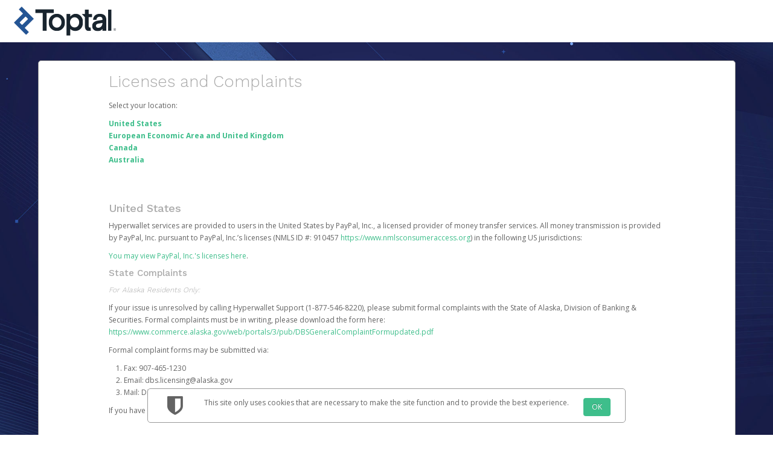

--- FILE ---
content_type: text/html;charset=UTF-8
request_url: https://payment.toptal.com/hw2web/compliance/money-transmitter-license/licenses.xhtml;jsessionid=0254ff86e035edcf6b3741d14373
body_size: 8318
content:
<?xml version='1.0' encoding='UTF-8' ?>
<!DOCTYPE html>
<html xmlns="http://www.w3.org/1999/xhtml"><head id="j_idt2">
        <meta http-equiv="Content-Type" content="text/html; charset=UTF-8" />
        <meta name="viewport" content="width=device-width, initial-scale=1.0" /><script type="text/javascript" src="/hw2web/javax.faces.resource/jquery-3.5.1.min.js.xhtml;jsessionid=faa0509f1f986fd7663e5f0f83a9?ln=js"></script><script type="text/javascript" src="/hw2web/javax.faces.resource/jquery-migrate-3.3.1.min.js.xhtml;jsessionid=faa0509f1f986fd7663e5f0f83a9?ln=js"></script><link type="text/css" rel="stylesheet" href="/hw2web/javax.faces.resource/theme.css.xhtml?ln=primefaces-bootstrap" /><link type="text/css" rel="stylesheet" href="/hw2web/javax.faces.resource/1071703/en/skin-flat.css.xhtml;jsessionid=faa0509f1f986fd7663e5f0f83a9?ln=css" /><link type="text/css" rel="stylesheet" href="/hw2web/javax.faces.resource/verification-options.css.xhtml;jsessionid=faa0509f1f986fd7663e5f0f83a9?ln=css" /><link type="text/css" rel="stylesheet" href="/hw2web/javax.faces.resource/generic.css.xhtml;jsessionid=faa0509f1f986fd7663e5f0f83a9?ln=css" /><script type="text/javascript" src="/hw2web/javax.faces.resource/easyXDM.min.js.xhtml;jsessionid=faa0509f1f986fd7663e5f0f83a9?ln=js"></script><script type="text/javascript" src="/hw2web/javax.faces.resource/jsf.js.xhtml;jsessionid=faa0509f1f986fd7663e5f0f83a9?ln=javax.faces"></script><link type="text/css" rel="stylesheet" href="/hw2web/javax.faces.resource/GDPR-consent.css.xhtml;jsessionid=faa0509f1f986fd7663e5f0f83a9?ln=css" /><style type="text/css">
        hr {
            visibility:visible !important;
        }
    </style><script type="text/javascript">if(window.PrimeFaces){PrimeFaces.settings.locale='en';}</script><script type="text/javascript" src="/hw2web/javax.faces.resource/core.min.js.xhtml;jsessionid=faa0509f1f986fd7663e5f0f83a9?ln=js"></script><script type="text/javascript" src="/hw2web/javax.faces.resource/unSupportedBrowserNotify.js.xhtml;jsessionid=faa0509f1f986fd7663e5f0f83a9?ln=js"></script>

    <script type="text/javascript">
        var htmlTag = document.getElementsByTagName('html')[0];

        function isParentSameDomainAsChild() {
            try {
                return (window.parent.location.href !== undefined);
            } catch (ex) {
                return false;
            }
        }

        function payframeNotAllowed() {
            htmlTag.style.display = 'none';
            top.location = self.location;
        }

        if (self !== top) {
            if(!isParentSameDomainAsChild()) {
                if (false) {
                    var securityTimeout = setTimeout(function () {
                        payframeNotAllowed();
                    }, 1000);

                    function receiver(ev) {
                        if (ev.origin !== '') {
                            payframeNotAllowed();
                            return;
                        }
                        clearTimeout(securityTimeout);
                        if (ev.data != 'payframeCheck') {
                            return;
                        }
                    }

                    if (window.addEventListener) {
                        window.addEventListener('message', receiver, false);
                    } else {
                        window.attachEvent('onmessage', receiver);
                    }
                    parent.postMessage('payframeCheck', '*');
                } else {
                    payframeNotAllowed();
                }
            }
        }
        </script>

    <title>Toptal Pay
        -
        State Licenses
    </title></head><body class="body-include-image">
    <div id="wrap"><div id="unSupportedBrowser" class="alert-danger hide clearfix notification-content" style="z-index: 49;">
            <button type="button" class="close" data-dismiss="alert">×</button><span id="unSupportedBrowserContent">This version of Chrome is no longer
supported. Please <a href="http://www.google.com/chrome/">upgrade
your browser</a> now in order to continue using our platform.</span></div><div id="topPortalMessageBlock" class="push">
            <div class="row-fluid">
            </div></div><div class="logo-container push hidden-phone">

            <div class="container">
                <div class="row-fluid">
                    <div class="span3 push flat-logo"><a href="/hw2web/landing.xhtml;jsessionid=faa0509f1f986fd7663e5f0f83a9"><img id="logoImage" src="/hw2web/javax.faces.resource/1071703/en/logo.png.xhtml;jsessionid=faa0509f1f986fd7663e5f0f83a9?ln=img" alt="Company logo" class="logo" /></a>
                    </div>
                </div>
            </div></div>

        <div class="container">
                    <div class="row-fluid">
                        <div class="span12">
                            <div class="panel">
                                <div class="panel-inner large-panel">
                                    <div class="row-fluid">
                                        <div class="span10 offset1">
<form id="licensesForm" name="licensesForm" method="post" action="/hw2web/compliance/money-transmitter-license/licenses.xhtml;jsessionid=faa0509f1f986fd7663e5f0f83a9" class="form-horizontal" enctype="application/x-www-form-urlencoded">
<input type="hidden" name="licensesForm" value="licensesForm" />

                <fieldset>
        <div class="page-header">
            <h2><span id="licensesForm:j_idt46:pageHeading">Licenses and Complaints</span>
                <small>
                </small>
            </h2>
        </div><p>Select your location:</p>
<p><strong><a href="#usa">United States</a></strong><br /> <strong><a href="#europe">European Economic Area and United Kingdom</a></strong><br /> <strong><a href="#canada">Canada</a></strong><br /> <strong><a href="#australia">Australia</a></strong></p>
                    <div class="row-fluid">
                        <br />
                        <br /><h3><a id="usa"></a>United States</h3>
<p>Hyperwallet services are provided to users in the United States by PayPal, Inc., a licensed provider of money transfer services. All money transmission is provided by PayPal, Inc. pursuant to PayPal, Inc.’s licenses (NMLS ID #: 910457 <a href="https://www.nmlsconsumeraccess.org"> https://www.nmlsconsumeraccess.org</a>) in the following US jurisdictions:</p>
<p><a href="https://www.paypal.com/us/webapps/mpp/licenses?locale.x=en_US">You may view PayPal, Inc.'s licenses here</a>.</p>
<h4>State Complaints</h4>
<h5><em>For Alaska Residents Only:</em></h5>
<p>If your issue is unresolved by calling Hyperwallet Support (1-877-546-8220), please submit formal complaints with the State of Alaska, Division of Banking &amp; Securities. Formal complaints must be in writing, please download the form here: <a href="/tmp/files/3450004/Alaska Complaint Form.pdf" target="_blank">https://www.commerce.alaska.gov/web/portals/3/pub/DBSGeneralComplaintFormupdated.pdf</a></p>
<p>Formal complaint forms may be submitted via:</p>
<ol>
<li>Fax: 907-465-1230</li>
<li>Email: dbs.licensing@alaska.gov</li>
<li>Mail: Division of Banking &amp; Securities PO Box 110807 Juneau, AK 99811-0807</li>
</ol>
<p>If you have questions regarding formal complaints, please call 907-465-2521</p>
<p> </p>
<h5><em>For California Residents Only:</em></h5>
<p>If you have complaints with respect to any aspect of the money transmission activities conducted at this location, you may contact the California Department of Financial Protection and Innovation at its toll-free telephone number, 1-866-275-2677, by email at consumer.services@dfpi.ca.gov or by mail at the Department of Financial Protection and Innovation, Consumer Services, 2101 Arena Boulevard, Sacramento, CA 95834.</p>
<p> </p>
<h5><em>For Colorado Residents Only: Colorado Division of Banking</em></h5>
<p>Online: <a href="https://banking.colorado.gov/"> https://banking.colorado.gov/</a></p>
<p>Telephone number: 303-894-7575</p>
<p>By mail:<br /> Colorado Division of Banking<br /> 1560 Broadway, Ste. 975<br /> Denver, Colorado 80202</p>
<p><a href="https://www.paypalobjects.com/marketing/web/US/en/licenses/Colorado-Division-of-Banking_Customer-Disclosure_11-13-2023.pdf">Colorado Consumer Complaint Notice</a></p>
<p> </p>
<h5><em>For Kansas Residents Only</em></h5>
<p>If you have questions or complaints about Hyperwallet’ s money transmission services, you can contact the Kansas Office of the State Bank Commissioner.</p>
<p>Kansas Office of the State Bank Commissioner <br />Online: <a href="https://www.osbckansas.org">https://www.osbckansas.org</a></p>
<p>Telephone number: <br />877-387-8523 <br />785-380-3939</p>
<p> </p>
<h5><em>For Minnesota Residents Only</em></h5>
<p>If you have questions or complaints about Hyperwallet’ s money transmission services, you can contact the Minnesota Department of Commerce.</p>
<p>Minnesota Department of Commerce <br />Online: <a href="https://mn.gov/commerce">https://mn.gov/commerce</a></p>
<p>Telephone number: <br />1-651-539-1600 <br />1-651-539-1500</p>
<p> </p>
<h5><em>For South Dakota Residents Only</em></h5>
<p>To contact Hyperwallet, you may call customer service at 1-877-546-8220. Hyperwallet’s business address is: 2211 North First Street, San Jose, CA 95131</p>
<p>If you have questions or complaints about Hyperwallet’s money transmission services, you can contact the South Dakota Division of Banking.</p>
<p>South Dakota Division of Banking Online:<br /><a href="https://dlr.sd.gov/banking/default.aspx">https://dlr.sd.gov/banking/default.aspx</a></p>
<p>Telephone number:<br />605-773-3421</p>
<p> </p>
<h5><em>For Texas Residents Only: Texas Department of Banking</em></h5>
<p>After first contacting Hyperwallet Support (1-877-546-8220), if you are a Texas resident and still have an unresolved complaint regarding the company’s money transmission or currency exchange activity, please direct your complaint to:</p>
<p>Texas Department of Banking, 2601 North Lamar Boulevard, Austin, Texas 78705, 1-877-276-5554 (toll free), <a href="https://www.dob.texas.gov/">https://www.dob.texas.gov.</a></p>
<p> </p>
<h3><a id="europe"></a>European Economic Area</h3>
<p>Hyperwallet services are provided to users in the European Economic Area by PayPal (Europe) S.à.r.l. et Cie, S.C.A., which may provide Payment Processing Services to you.</p>
<p>PayPal (Europe) S.à r.l. et Cie, S.C.A. (R.C.S. Luxembourg B 118 349) is duly licensed as a Luxembourg credit institution in the sense of Article 2 of the law of 5 April 1993 on the financial sector as amended (the “Law”) and is under the prudential supervision of the Luxembourg supervisory authority, the Commission de Surveillance du Secteur Financier.</p>
<h4>Making a Complaint Regarding PayPal Europe</h4>
<p>To file a complaint, please contact the Customer Support Center for PayPal Europe before contacting your jurisdiction with a complaint.</p>
<p>There are several ways to contact PayPal Europe, which can be found by clicking <a href="https://payment.toptal.com/hw2web/consumer/page/contact.xhtml">here</a>.</p>
<p>For EEA resident users only, if we fail to resolve your complaint to your satisfaction you may choose to escalate it by contacting one of the following:</p>
<ol>
<li style="padding-bottom: 15px;">European Consumer Centre (ECC-Net). For EEA resident users only. You may obtain further information regarding the ECC-Net and how to contact them at (<a href="https://ec.europa.eu/info/live-work-travel-eu/consumers/resolve-your-consumer-complaint/european-consumer-centres-network_en">https://ec.europa.eu/info/live-work-travel-eu/consumers/resolve-your-consumer-complaint/european-consumer-centres-network_en</a>).</li>
<li style="padding-bottom: 15px;">Commission de Surveillance du Secteur Financier (CSSF). The CSSF is the authority responsible for the prudential supervision of companies in the financial sector in Luxembourg. You can contact the CSSF at 283 Route d’Arlon, L-1150 Luxembourg. You may obtain further information regarding the CSSF and how to contact them at: <a href="https://www.cssf.lu">https://www.cssf.lu</a> or by visiting the EU’s Online Dispute Resolution site at <a href="https://ec.europa.eu/consumers/odr">https://ec.europa.eu/consumers/odr</a>.</li>
</ol>
<p> </p>
<h3><a id="UK"></a>United Kingdom</h3>
<p>Hyperwallet services are provided to users in the United Kingdom by PayPal UK Ltd, which may provide Payment Processing Services to you. PayPal UK Ltd is authorised and regulated by the Financial Conduct Authority (FCA) as an electronic money institution under the Electronic Money Regulations 2011 for the issuance of electronic money (firm reference number 994790), in relation to its regulated consumer credit activities under the Financial Services and Markets Act 2000 (firm reference number 996405) and for the provision of Cryptocurrency services under the Money Laundering, Terrorist Financing and Transfer of Funds (Information on the Payer) Regulations 2017 (firm reference number 1000741). Some of PayPal UK Ltd’s products including PayPal Pay in 3 and PayPal Working Capital are not regulated by the FCA. PayPal UK Ltd’s company number is 14741686 and its registered address is Whittaker House, Whittaker Avenue, Richmond-Upon-Thames, Surrey, United Kingdom, TW9 1EH.</p>
<h4>Making a Complaint Regarding PayPal UK Ltd</h4>
<p>To file a complaint, please contact the Customer Support Center for PayPal UK Ltd before contacting your jurisdiction with a complaint.</p>
<p>There are several ways to contact PayPal UK Ltd, which can be found by clicking <a href="https://payment.toptal.com/hw2web/consumer/page/contact.xhtml">here</a>.</p>
<p>For UK resident users only, we will aim to respond to your complaint as quickly as possible; however, depending on the complexity of the issue, it may take up to 15 business days for payments-related complaints and up to 8 weeks for all other complaints. If there is any delay in our final response, we will send you an update on the progress. If we fail to resolve your complaint to your satisfaction you may refer your complaint to the Financial Ombudsman Service. The FOS is a free, independent service, which might be able to settle a complaint between you and us. You may obtain further information regarding the FOS and contact the FOS at <a href="http://www.financial-ombudsman.org.uk">http://www.financial-ombudsman.org.uk</a>. Only for small to medium-sized enterprises (as defined by the FOS) with a seat in UK. You can also make a complaint to the Financial Conduct Authority. Information on contacting the Financial Conduct Authority can be found at <a href="https://www.fca.org.uk/contact">https://www.fca.org.uk/contact</a>.</p>
<p> </p>
<h3><a id="canada"></a>Canada</h3>
<p>Hyperwallet Systems Inc. is registered as a money services business with the Financial Transactions and Reports Analysis Centre (FINTRAC), no. M08905000, and with Revenu Québec, no. 10232. Hyperwallet Systems Inc. is a British Columbia-incorporated corporation, with a principal business address at 1200-475 Howe Street, Vancouver, BC V6C 2B3.</p>
<h4>Making a Complaint Regarding Hyperwallet Systems Inc.</h4>
<p>To file a complaint, please contact the Hyperwallet Customer Support Center <a href="https://payment.toptal.com/hw2web/consumer/page/contact.xhtml">here</a>.</p>
<p> </p>
<h3><a id="australia"></a>Australia</h3>
<p>Hyperwallet Systems Australia Pty Ltd is registered with the Australian Securities and Investments Commission ("ASIC"), ABN 38 616 937 716, with a registered office at Level 24, 1 York Street, Sydney, NSW 2000, Australia. Hyperwallet Systems Australia Pty Ltd holds an Australian Financial Service ("AFS") license no. 499092.</p>
<h4>Financial Services Guide</h4>
<p>Access a copy of Hyperwallet Systems Australia Pty Ltd's Financial Services Guide <a href="/tmp/files/3450004/Australia Financial Services Guide.pdf">here</a>.</p>
<h4>Making a Complaint Regarding Hyperwallet Systems Australia Pty Ltd</h4>
<p>To submit a complaint, please review the Complaint Guide by clicking <a href="/tmp/files/3450004/paypalComplaintsPolicy_HWAU.pdf" target="_blank">here</a>.</p>
<p>To view the Complaint Guide in another language, click one of the options below:</p>
<ul>
<li><a href="/tmp/files/3450004/it/paypalComplaintsPolicy_HWAU.pdf" target="_blank">Italian</a></li>
<li><a href="/tmp/files/3450004/paypalComplaintsPolicy_HWAU.pdf" target="_blank">Arabic</a></li>
<li><a href="/tmp/files/3450004/zh_CN/paypalComplaintsPolicy_HWAU.pdf" target="_blank">Chinese (Simplified)</a></li>
<li><a href="/tmp/files/3450004/zh/paypalComplaintsPolicy_HWAU.pdf" target="_blank">Chinese (Traditional)</a></li>
<li><a href="/tmp/files/3450004/el/paypalComplaintsPolicy_HWAU.pdf" target="_blank">Greek</a></li>
<li><a href="/tmp/files/3450004/vi/paypalComplaintsPolicy_HWAU.pdf" target="_blank">Vietnamese</a></li>
<li><a href="/tmp/files/3450004/paypalComplaintsPolicy_HWAU.pdf">Tagalog (Filipino)</a></li>
</ul>
                    </div>
                </fieldset><input type="hidden" name="javax.faces.ViewState" id="j_id1:javax.faces.ViewState:0" value="-8726087539598144797:2617920892034886966" autocomplete="off" />
</form>
                                        </div>
                                    </div>
                                </div>
                            </div>
                        </div>
                    </div>
        </div>
    </div>
    <footer id="footer" class="push">
    <style type="text/css">
        .bcText {
            display: inline;
        }

        .bcText div {
            display: inline;
        }

        #legalFooterAgreement a {
            font-size: 10px;
        }

        #legalFooterAgreement p {
            font-size: 10px;
            color: #969696;
        }
    </style>
    <div class="container hidden-phone">
        <div class="row-fluid">
            <div class="span9">
                <ul class="unstyled credit" style="margin: 0; padding: 0; list-style-type: none; margin-top: 10px;">
                    <li style="display: inline;"><a id="contactLink" name="contactLink" href="/hw2web/consumer/page/contact.xhtml;jsessionid=faa0509f1f986fd7663e5f0f83a9" style="padding: 5px 15px 15px;">Support</a>
                    </li>
                    <li style="display: inline;"><a id="privacyLink" name="privacyLink" href="/hw2web/consumer/page/privacyAgreement.xhtml;jsessionid=faa0509f1f986fd7663e5f0f83a9" style="padding: 5px 15px 15px;">Privacy</a>
                    </li>
                    <li style="display: inline;"><a id="legalLink" name="legalLink" href="/hw2web/consumer/page/legalAgreement.xhtml;jsessionid=faa0509f1f986fd7663e5f0f83a9" style="padding: 5px 15px 15px;">Legal</a>
                    </li>
                    <li style="display: inline;"><a id="footerLicensesAndComplaintsLink" name="footerLicensesAndComplaintsLink" href="https://www.hyperwallet.com/state-licenses/" style="padding: 5px 15px 15px;" target="_blank">
                            Licenses and Complaints
                        </a>
                    </li>
                        <li style="display: inline;"><a id="accessibilityLink" name="accessibilityLink" href="/hw2web/consumer/page/accessibility.xhtml;jsessionid=faa0509f1f986fd7663e5f0f83a9" style="padding: 5px 15px 15px;">Accessibility</a>
                        </li>
                        <li style="display: inline;"><a id="footersecurityLink" name="footersecurityLink" href="/hw2web/consumer/page/show.xhtml;jsessionid=faa0509f1f986fd7663e5f0f83a9?page=security" style="padding: 5px 15px 15px;">Security</a>
                        </li>
                        <li style="display: inline;"><a id="languageLink" name="languageLink" href="/hw2web/consumer/page/language.xhtml;jsessionid=faa0509f1f986fd7663e5f0f83a9" style="padding: 5px 15px 15px;">
                                <i class="icon-globe icon-gradient" style="font-size: 20px; text-decoration: none; vertical-align: middle;" data-toggle="tooltip" title="Select Language" id="example"></i></a>
                        </li>
                </ul>
            </div>
                <div class="span3 pull-right"><a id="footerLogoLink" name="footerLogoLink" href="https://payment.toptal.com/hw2web/compliance/money-transmitter-license/;jsessionid=faa0509f1f986fd7663e5f0f83a9"><img src="/hw2web/javax.faces.resource/3450004/en/footer_logo.png.xhtml;jsessionid=faa0509f1f986fd7663e5f0f83a9?ln=img" style="float: right;" /></a>
                </div>
        </div>
    </div>
    <div class="container visible-phone">
        <div class="row-fluid">
            <div class="span9">
                <ul class="unstyled credit" style="margin: 0; padding: 0; list-style-type: none; margin-top: 10px;">
                    <li style="display: inline;"><a id="footerContactLink" name="footerContactLink" href="/hw2web/consumer/page/contact.xhtml;jsessionid=faa0509f1f986fd7663e5f0f83a9" style="padding: 5px 15px 15px;">Support</a>
                    </li>
                    <li style="display: inline;"><a id="footerPrivacyLink" name="footerPrivacyLink" href="/hw2web/consumer/page/privacyAgreement.xhtml;jsessionid=faa0509f1f986fd7663e5f0f83a9" style="padding: 5px 15px 15px;">Privacy</a>
                    </li>
                    <li style="display: inline;"><a id="footerLegalLink" name="footerLegalLink" href="/hw2web/consumer/page/legalAgreement.xhtml;jsessionid=faa0509f1f986fd7663e5f0f83a9" style="padding: 5px 15px 15px;">Legal</a>
                    </li>
                    <li style="display: inline;"><a id="footerLicensesAndComplaintsLinkPhone" name="footerLicensesAndComplaintsLinkPhone" href="https://www.hyperwallet.com/state-licenses/" style="padding: 5px 15px 15px;" target="_blank">
                            Licenses and Complaints
                        </a>
                    </li>
                        <li style="display: inline;"><a id="footeraccessibilityLink" name="footeraccessibilityLink" href="/hw2web/consumer/page/accessibility.xhtml;jsessionid=faa0509f1f986fd7663e5f0f83a9" style="padding: 5px 15px 15px;">Accessibility</a>
                        </li>
                        <li style="display: inline;"><a id="footerlanguageLink" name="footerlanguageLink" href="/hw2web/consumer/page/language.xhtml;jsessionid=faa0509f1f986fd7663e5f0f83a9" style="padding: 5px 15px 15px;">
                                <i class="icon-globe icon-gradient" style="font-size: 20px; text-decoration: none; vertical-align: middle;" data-toggle="tooltip" title="Select Language" id="footerExample"></i></a>
                        </li>
                </ul>
            </div>
                <div class="span3" style="padding: 10px 40px 0;"><a id="footerLogoLinkPhone" name="footerLogoLinkPhone" href="https://payment.toptal.com/hw2web/compliance/money-transmitter-license/;jsessionid=faa0509f1f986fd7663e5f0f83a9"><img src="/hw2web/javax.faces.resource/3450004/en/footer_logo.png.xhtml;jsessionid=faa0509f1f986fd7663e5f0f83a9?ln=img" /></a>
                </div>
        </div>
    </div>
    <div id="legalFooterAgreement" class="container" style="padding-top: 15px;">
        <div class="row-fluid">
            <div class="span12" style="padding-left: 15px;">
                 <span class="muted credit"><p>The Toptal Visa<sup>®</sup> Prepaid Card is issued by The Bancorp Bank, N.A., Member FDIC pursuant to license from Visa U.S.A. Inc. Card can be used everywhere Visa debit cards are accepted. The Toptal Visa<sup>®</sup> Prepaid Card is issued by PACE Savings &amp; Credit Union Limited, pursuant to a license from Visa Inc. The Toptal Visa<sup>®</sup> Prepaid Card is issued by Valitor hf. pursuant to license from Visa Europe Ltd. The Toptal Visa<sup>®</sup> Prepaid Card is issued by Pathward, N.A., Member FDIC, pursuant to a license from Visa U.S.A. Inc. Card can be used everywhere Visa debit cards are accepted.</p><p>Hyperwallet is a member of the PayPal group of companies and provides services globally through its affiliates. These affiliates are regulated in various jurisdictions as follows: In Canada, through Hyperwallet Systems Inc., registered with the Financial Transactions and Reports Analysis Centre (FINTRAC), no. M08905000, and with Revenu Québec, no. 10232, with a principal business address at 1200-475 Howe Street, Vancouver, BC V6C 2B3; in the United States, through PayPal, Inc., registered with the US Financial Crimes Enforcement Network and licensed in various U.S. states as a money transmitter, NMLS ID no. 910457, with a principal address at 2211 N. First Street, San Jose, CA, 95131; in Australia, through Hyperwallet Systems Australia Pty Ltd, ABN 38 616 937 716, registered with the Australian Securities and Investments Commission, Australian Financial Service Licence no. 499092, with a registered office at Level 24, 1 York Street, Sydney, NSW 2000; in the European Economic Area through PayPal (Europe) S.à r.l. et Cie, S.C.A. (R.C.S. Luxembourg B 118 349), a duly licensed Luxembourg credit institution in the sense of Article 2 of the law of 5 April 1993 on the financial sector, as amended, and under the prudential supervision of the Luxembourg supervisory authority, the Commission de Surveillance du Secteur Financier; in the United Kingdom, through PayPal UK Ltd, authorised and regulated by the Financial Conduct Authority (FCA) as an electronic money institution under the Electronic Money Regulations 2011 for the issuance of electronic money (firm reference number 994790) and in relation to its regulated consumer credit activities under the Financial Services and Markets Act 2000 (firm reference number 996405). Some of PayPal UK Ltd’s products including PayPal Pay in 3 and PayPal Working Capital are not regulated by the FCA. Cryptocurrency services are largely unregulated by the FCA.</p>
                     © <span id="currentYear"></span> PayPal. All Rights Reserved.
                </span>
            </div>
        </div>
    </div>
        <script type="text/javascript">
            /* <![CDATA[ */
            var selectStorePage = false;
            var isNotAuthenticated = true;
            if (isNotAuthenticated && selectStorePage) {
                $("#activationFeesLink").hide();
                $("#footerActivationFeesLink").hide();
            }
            /* ]]> */
        </script>
    <script type="text/javascript">
        /* <![CDATA[ */
        document.getElementById("currentYear").innerHTML = new Date().getFullYear();
        /* ]]> */
    </script>
    </footer><script type="text/javascript" src="/hw2web/javax.faces.resource/js.cookie-2.2.1.min.js.xhtml;jsessionid=faa0509f1f986fd7663e5f0f83a9?ln=js"></script><script type="text/javascript" src="/hw2web/javax.faces.resource/GDPR-consent.js.xhtml;jsessionid=faa0509f1f986fd7663e5f0f83a9?ln=js"></script>

        <nav class="navbar navbar-default navbar-fixed-bottom" style="position:fixed;">
            <div id="GDPR-component" class="container panel GDPR-component" style="display: none">
                <div class="GDPR-module_icon">
                    <i class="icon-shield" style="font-size:36px"></i>
                </div>
                <div class="GDPR-module_text">
                    <p>This site only uses cookies that are necessary to make the site function and to provide the best experience.</p>
                </div>
                <div class="GDPR-module_action">
                    <a id="acceptCookieConsent" class="btn btn-primary pull-right">OK</a>
                </div>
            </div>
        </nav>

    <script type="text/javascript">
        //<![CDATA[
        if ($('.dropdown-toggle').length) {
            $('.dropdown-toggle').dropdown();
        }
        $(document).ready(function () {
            var browserVars = navigator.sayswho.split(",");

            if (!isMobile.any() && isUnsupportedDesktopBrowser(browserVars[0], browserVars[1])) {
                $("[id$='unSupportedBrowser']").show();
            }
            if (isMobile.any() && isUnsupportedMobileBrowser(browserVars[0], browserVars[1])) {
                $("[id$='unSupportedBrowser']").show();
            }
        });
        //]]>
    </script></body>
</html>